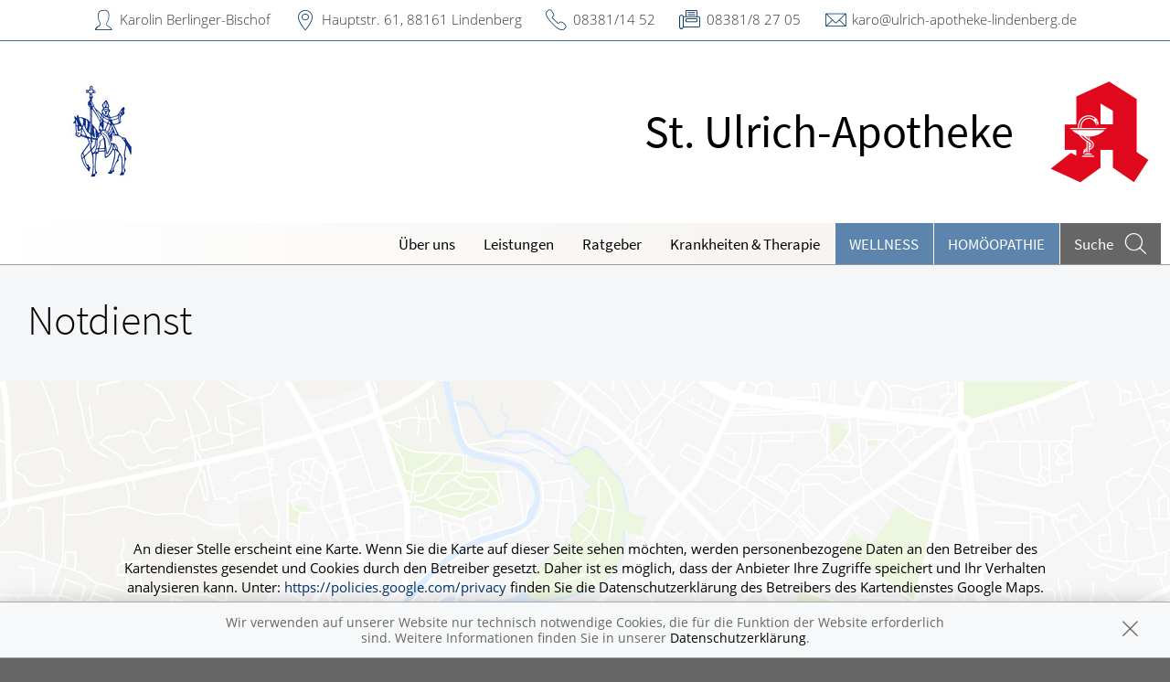

--- FILE ---
content_type: text/html; charset=UTF-8
request_url: https://www.ulrich-apotheke-lindenberg.de/notdienst
body_size: 8308
content:
<!doctype html>
<html class="no-js" lang="de" itemscope itemtype="http://schema.org/Pharmacy">
<head>
    <meta charset="utf-8">
    <meta http-equiv="x-ua-compatible" content="ie=edge">

      

    <title>Notdienst | St. Ulrich-Apotheke in 88161 Lindenberg</title>

    <meta name="description" content="Notdienst präsentiert von St. Ulrich-Apotheke in Lindenberg.">
    <meta property="og:title" content="Notdienst | St. Ulrich-Apotheke" />
    <meta property="og:site_name" content="Notdienst | St. Ulrich-Apotheke" />

    <link rel="shortcut icon" href="https://premiumsite.apocdn.net/pw/favicon.ico" />


<meta name="copyright" content="apotheken.de DAN GmbH" />
<meta property="og:type" content="website" />
<meta property="og:url" itemprop="url" content="https://www.ulrich-apotheke-lindenberg.de" />
<meta property="og:image" itemprop="image" content="https://mein-uploads.apocdn.net/2617/logo/88161_st_ulrich_logo.png" />

    <meta name="smartbanner:title" content="St. Ulrich-Apotheke">
            <meta name="smartbanner:parentTag" content="global-alerts-container">
    
    <meta name="smartbanner:button" content="in Apotheken App anzeigen">
    <meta name="smartbanner:button-url-apple" content="https://itunes.apple.com/de/app/apotheken-app/id506362694?mt=8">
    <meta name="smartbanner:button-url-google" content="https://play.google.com/store/apps/details?id=de.apotheken.app&feature=search_result#?t=W251bGwsMSwyLDEsImRlLmFwb3RoZWtlbi5hcHAiXQ..">
    <meta name="smartbanner:app-url" content="apothekenapp://apoid/2617">
    <meta name="smartbanner:enabled-platforms" content="android,ios">


    <meta name="viewport" content="width=device-width, initial-scale=1.0, user-scalable=0">

                <link href="https://premiumsite.apocdn.net/pw/fonts/SourceSansPro/source-sans-pro-v11-latin-300.woff2" rel="preload" as="font" crossorigin="anonymous">
            <link href="https://premiumsite.apocdn.net/pw/fonts/SourceSansPro/source-sans-pro-v11-latin-600.woff2" rel="preload" as="font" crossorigin="anonymous">
            <link href="https://premiumsite.apocdn.net/pw/fonts/SourceSansPro/source-sans-pro-v11-latin-regular.woff2" rel="preload" as="font" crossorigin="anonymous">
            <link href="https://premiumsite.apocdn.net/pw/fonts/OpenSans/open-sans-v15-latin-300.woff2" rel="preload" as="font" crossorigin="anonymous">
            <link href="https://premiumsite.apocdn.net/pw/fonts/OpenSans/open-sans-v15-latin-600.woff2" rel="preload" as="font" crossorigin="anonymous">
            <link href="https://premiumsite.apocdn.net/pw/fonts/OpenSans/open-sans-v15-latin-700.woff2" rel="preload" as="font" crossorigin="anonymous">
            <link href="https://premiumsite.apocdn.net/pw/fonts/OpenSans/open-sans-v15-latin-700italic.woff2" rel="preload" as="font" crossorigin="anonymous">
            <link href="https://premiumsite.apocdn.net/pw/fonts/OpenSans/open-sans-v15-latin-italic.woff2" rel="preload" as="font" crossorigin="anonymous">
            <link href="https://premiumsite.apocdn.net/pw/fonts/OpenSans/open-sans-v15-latin-regular.woff2" rel="preload" as="font" crossorigin="anonymous">
        <link href="https://premiumsite.apocdn.net/pw/global/fonts/fontawesome-webfont.woff2" rel="preload" as="font" crossorigin="anonymous">
                <link href="https://premiumsite.apocdn.net/pw/fonts/SourceSansPro/font.css" rel="stylesheet">
            <link href="https://premiumsite.apocdn.net/pw/fonts/OpenSans/font.css" rel="stylesheet">
    
    <link rel="stylesheet" href="https://premiumsite.apocdn.net/pw/build/theme/nature/blue.e35c1c5c.css">

                
        <link rel="stylesheet" href="https://premiumsite.apocdn.net/pw/build/theme/common.af2000a8.css">
    <link rel="stylesheet" type="text/css" href="https://premiumsite.apocdn.net/pw/global/css/font-awesome.min.css" />

        

    <script src="https://premiumsite.apocdn.net/pw/themes/nature/js/modernizr.js"></script>
    <script src="https://premiumsite.apocdn.net/pw/build/runtime.685f31eb.js"></script><script src="https://premiumsite.apocdn.net/pw/build/55.3f5cd14f.js"></script><script src="https://premiumsite.apocdn.net/pw/build/928.7757e2f7.js"></script><script src="https://premiumsite.apocdn.net/pw/build/theme/common.0e96713c.js"></script>
</head>

<body class="theme-nature theme-typography-sourceSansPro  font-apo-icons-global-not-ready font-awesome-not-ready"  data-theme-name="nature">
    <!-- header: begin -->
<header id="header" class="header-1">

                    <div id="header-logos" class="double">
        <div class="row">
            <div class="medium-5 columns">
                <div id="logo-custom-wrap">
                                                            <a id="logo-custom" href="/" style="background-image: url(https://mein-uploads.apocdn.net/2617/logo/88161_st_ulrich_logo@small-9-columns.png);" alt="Logo der St. Ulrich-Apotheke">
                        <img itemprop="logo" src="https://mein-uploads.apocdn.net/2617/logo/88161_st_ulrich_logo@large-3-columns.png" alt="Logo der St. Ulrich-Apotheke" class="show-for-medium-up">
                    </a>
                </div>
            </div>
            <div class="medium-7 columns show-for-medium-up">
                                <div id="logo-default-wrap" class="notranslate">
                    <a href="/">
                        <h1 id="pharmacy-a-medium">
                                                                                                                            <span  itemprop="name">St. Ulrich-Apotheke</span>
                                                    </h1>
                    </a>
                </div>
                            </div>
        </div>
    </div>

    
    <!-- Menu -->
                        <div id="menu">
    <div class="row">
        <nav id="main-nav" class="top-bar" data-topbar role="navigation">
            <ul class="title-area show-for-small">
                <li class="toggle-topbar menu-icon"><a href="#"><span></span></a></li>

                <li id="toggle-contact-data" class="name"><a>Kontakt</a></li>
                <li id="toggle-search-modal" class="theme_icon-diagnosefinder" data-reveal-id="search-form"><a href="#"><span></span></a></li>
            </ul>

                                            <section class="top-bar-section">
                    <ul class="right">
                        
                                                    <li
                                class="has-dropdown                                  ">
                                <a  href="/ueberUns">Über uns</a>

                                                                    
    <ul class="dropdown">
                    <li class="">
                <a  href="/ueberUns/das-e-rezept-kommt-und-wir-sind-dabei">Das e-Rezept ist da: Wir lösen es ein!</a>
            </li>
                    <li class="">
                <a  href="/ueberUns/ohne-rezepte-keine-apotheken-vor-ort">Ohne Rezepte keine Apotheken vor Ort!</a>
            </li>
            </ul>

                                                            </li>
                                                    <li
                                class="has-dropdown                                  ">
                                <a  href="/leistungen">Leistungen</a>

                                                                    
    <div class="dropdown multi-columns">
                                
                            <div class="row collapse">
                                        <div class="small-12 medium-3 columns">
                    <ul>
            
                            <li class="">
                    <a  href="/leistungen">Übersicht</a>
                </li>
            
            
                                                        
                        
                            <li class="">
                    <a  href="/leistungen/reservierung">Reservierung</a>
                </li>
            
            
                                                        
                        
                            <li class="">
                    <a  href="/leistungen/notdienst">Notdienst</a>
                </li>
            
                                </ul>
                </div>
            
                                                        
                                        <div class="small-12 medium-3 columns">
                    <ul>
            
                            <li class="">
                    <a  href="/leistungen/beipackzettelsuche">Beipackzettelsuche</a>
                </li>
            
            
                                                        
                        
                            <li class="">
                    <a  rel="nofollow" href="/leistungen/igel-check">IGel-Check A-Z</a>
                </li>
            
            
                                                        
                        
                            <li class="">
                    <a  rel="nofollow" href="/leistungen/laborwerte">Laborwerte A-Z</a>
                </li>
            
                                </ul>
                </div>
            
                                                        
                                        <div class="small-12 medium-3 columns">
                    <ul>
            
                            <li class="">
                    <a  rel="nofollow" href="/leistungen/reiseimpfungen">Reiseimpfungen A-Z</a>
                </li>
            
            
                                                        
                        
                            <li class="">
                    <a  rel="nofollow" href="/leistungen/notfaelle">Notfälle A-Z</a>
                </li>
            
            
                                                        
                        
                            <li class="">
                    <a  rel="nofollow" href="/leistungen/nahrungsergaenzungsmittel">Nahrungsergänzungsmittel A-Z</a>
                </li>
            
                                </ul>
                </div>
            
                                                        
                                        <div class="small-12 medium-3 columns">
                    <ul>
            
                            <li class="">
                    <a  rel="nofollow" href="/leistungen/heilpflanzen">Heilpflanzen A-Z</a>
                </li>
            
            
                                                        
                        
                            <li class="">
                    <a  href="/leistungen/beratungsclips">Beratungsclips</a>
                </li>
            
                                </ul>
                </div>
            
                                        </div>                        </div>

                                                            </li>
                                                    <li
                                class="                                  ">
                                <a  rel="nofollow" href="/ratgeber">Ratgeber</a>

                                                            </li>
                                                    <li
                                class="has-dropdown                                  ">
                                <a  rel="nofollow" href="/krankheiten-therapie">Krankheiten &amp; Therapie</a>

                                                                    
    <div class="dropdown multi-columns">
                                
                            <div class="row collapse">
                                        <div class="small-12 medium-3 columns">
                    <ul>
            
                            <li class="">
                    <a  rel="nofollow" href="/krankheiten-therapie/66-erkrankungen-im-alter">Erkrankungen im Alter</a>
                </li>
            
            
                                                        
                        
                            <li class="">
                    <a  rel="nofollow" href="/krankheiten-therapie/67-sexualmedizin">Sexualmedizin</a>
                </li>
            
            
                                                        
                        
                            <li class="">
                    <a  rel="nofollow" href="/krankheiten-therapie/70-aesthetische-chirurgie">Ästhetische Chirurgie</a>
                </li>
            
                                </ul>
                </div>
            
                                                        
                                        <div class="small-12 medium-3 columns">
                    <ul>
            
                            <li class="">
                    <a  rel="nofollow" href="/krankheiten-therapie/75-augen">Augen</a>
                </li>
            
            
                                                        
                        
                            <li class="">
                    <a  rel="nofollow" href="/krankheiten-therapie/81-zaehne-und-kiefer">Zähne und Kiefer</a>
                </li>
            
            
                                                        
                        
                            <li class="">
                    <a  rel="nofollow" href="/krankheiten-therapie/89-hno-atemwege-und-lunge">HNO, Atemwege und Lunge</a>
                </li>
            
                                </ul>
                </div>
            
                                                        
                                        <div class="small-12 medium-3 columns">
                    <ul>
            
                            <li class="">
                    <a  rel="nofollow" href="/krankheiten-therapie/99-magen-und-darm">Magen und Darm</a>
                </li>
            
            
                                                        
                        
                            <li class="">
                    <a  rel="nofollow" href="/krankheiten-therapie/107-herz-gefaesse-kreislauf">Herz, Gefäße, Kreislauf</a>
                </li>
            
            
                                                        
                        
                            <li class="">
                    <a  rel="nofollow" href="/krankheiten-therapie/113-stoffwechsel">Stoffwechsel</a>
                </li>
            
                                </ul>
                </div>
            
                                                        
                                        <div class="small-12 medium-3 columns">
                    <ul>
            
                            <li class="">
                    <a  rel="nofollow" href="/krankheiten-therapie/121-nieren-und-harnwege">Nieren und Harnwege</a>
                </li>
            
            
                                                        
                        
                            <li class="">
                    <a  rel="nofollow" href="/krankheiten-therapie/125-orthopaedie-und-unfallmedizin">Orthopädie und Unfallmedizin</a>
                </li>
            
            
                                                        
                        
                            <li class="">
                    <a  rel="nofollow" href="/krankheiten-therapie/136-rheumatologische-erkrankungen">Rheumatologische Erkrankungen</a>
                </li>
            
                                </ul>
                </div>
            
                                        </div>                                            
                            <div class="row collapse">
                                        <div class="small-12 medium-3 columns">
                    <ul>
            
                            <li class="">
                    <a  rel="nofollow" href="/krankheiten-therapie/142-blut-krebs-und-infektionen">Blut, Krebs und Infektionen</a>
                </li>
            
            
                                                        
                        
                            <li class="">
                    <a  rel="nofollow" href="/krankheiten-therapie/149-haut-haare-und-naegel">Haut, Haare und Nägel</a>
                </li>
            
            
                                                        
                        
                            <li class="">
                    <a  rel="nofollow" href="/krankheiten-therapie/160-psychische-erkrankungen">Psychische Erkrankungen</a>
                </li>
            
                                </ul>
                </div>
            
                                                        
                                        <div class="small-12 medium-3 columns">
                    <ul>
            
                            <li class="">
                    <a  rel="nofollow" href="/krankheiten-therapie/166-neurologie">Neurologie</a>
                </li>
            
            
                                                        
                        
                            <li class="">
                    <a  rel="nofollow" href="/krankheiten-therapie/176-schmerz-und-schlafmedizin">Schmerz- und Schlafmedizin</a>
                </li>
            
            
                                                        
                        
                            <li class="">
                    <a  rel="nofollow" href="/krankheiten-therapie/180-frauenkrankheiten">Frauenkrankheiten</a>
                </li>
            
                                </ul>
                </div>
            
                                                        
                                        <div class="small-12 medium-3 columns">
                    <ul>
            
                            <li class="">
                    <a  rel="nofollow" href="/krankheiten-therapie/185-maennerkrankheiten">Männerkrankheiten</a>
                </li>
            
                                </ul>
                </div>
            
                                                                    <div class="small-12 medium-3 columns"></div>
                                                        </div>                        </div>

                                                            </li>
                                                    <li
                                class="  theme theme-a hide-for-medium                                ">
                                <a  rel="nofollow" href="/themenwelt/69-wellness">Wellness</a>

                                                            </li>
                                                    <li
                                class="  theme theme-a hide-for-medium                                ">
                                <a  rel="nofollow" href="/themenwelt/8-homoeopathie">Homöopathie</a>

                                                            </li>
                        
                                                
                        <li class="theme theme-a show-for-medium-only has-dropdown right-align-dropdown">
                            <a href="">Themen</a>
                            <ul class="dropdown">
                                                                    <li><a rel="nofollow" href="/themenwelt/69-wellness">Wellness</a></li>
                                                                    <li><a rel="nofollow" href="/themenwelt/8-homoeopathie">Homöopathie</a></li>
                                                            </ul>
                        </li>

                                                <li class="search show-for-medium-up"><a href="#" data-reveal-id="search-form"><span><span class="show-for-large-up">Suche</span></span></a></li>
                    </ul>
                </section>
                    </nav>
    </div>
</div>

<div id="search-form" class="reveal-modal" data-reveal aria-hidden="true" role="dialog">
    <a class="close-reveal-modal theme_icon-close-x" aria-label="Close"></a>
    <form method="get" action="/suchergebnis">
        <input type="text" name="term" placeholder="Suchbegriff" id="search-term">
        <button type="submit" id="search-submit" class="theme_icon-diagnosefinder"></button>
    </form>
</div>

            
    <!-- block "contact data": begin -->
    <div id="contact-data" class="notranslate">
        <div class="row collapse">
            <div class="large-12 columns">
                <ul>
                    <li class="theme_icon-inhaber" itemprop="employee">Karolin Berlinger-Bischof</li>
                    <li class="theme_icon-ort" itemprop="address">
                        <a target="_blank" href="https://www.google.com/maps/dir/?api=1&amp;destination=St.+Ulrich-Apotheke&amp;destination_place_id=ChIJtTqZpjt0m0cR4tS_QrA7-fM">
                            Hauptstr. 61, 88161 Lindenberg
                        </a>
                    </li>
                    <li class="theme_icon-fon" itemprop="telephone"><a href="tel:+4983811452">08381/14 52</a></li>
                                        <li class="theme_icon-fax" itemprop="faxNumber">08381/8 27 05</li>
                                                            <li class="theme_icon-mail" itemprop="email"><a href="mailto:karo@ulrich-apotheke-lindenberg.de">karo@ulrich-apotheke-lindenberg.de</a></li>
                                        <!-- "social media links": begin -->
                    <li class="social-media">
                        <div id="header-social-media">
                                                    </div>
                    </li>
                    <!-- "social media links": end -->
                </ul>
            </div>
        </div>
    </div>
    <!-- block "contact data": end -->
</header>
<!-- header: end -->


    <div id="content" class="clearfix">
                <!-- block "content header": begin -->
<header id="content-header">
                                <div id="content-header-headline" class="">
        <div class="row collapse gap">
            <div class="large-12 columns ">
                                                            <h1>Notdienst</h1>
                                                </div>
        </div>
    </div>
</header>
<!-- block "content header": end -->


    <div class="row">
        <div class="small-12">
          <div id="map"
               data-lazy-load="maps"
               data-load-js="/pw/build/theme/common/emergency.b9a30200.js"
               data-current-apo-id="2617"
               data-latitude="47.6008875"
               data-longitude="9.8869085"
               data-location-icon-title="St. Ulrich-Apotheke"
               style="width: 100%; height: 450px;background: url('https://premiumsite.apocdn.net/pw/images/placeholder-maps.jpg') no-repeat;"
          >
              <div style="display: flex; justify-content: center; align-items: center; height: 100%" class="google-maps-disclaimer">
    <span class="text-center" style="width: 80%">
        An dieser Stelle erscheint eine Karte. Wenn Sie die Karte auf dieser Seite sehen möchten, werden personenbezogene Daten
        an den Betreiber des Kartendienstes gesendet und Cookies durch den Betreiber gesetzt. Daher ist es möglich, dass der
        Anbieter Ihre Zugriffe speichert und Ihr Verhalten analysieren kann.
        Unter: <a href="https://policies.google.com/privacy " target="_blank" title="https://policies.google.com/privacy ">https://policies.google.com/privacy</a>
        finden Sie die Datenschutzerklärung des Betreibers des Kartendienstes Google Maps.<br>
        <br>
        <a href="#" class="confirm">Ja, ich möchte die Karte sehen und habe die Datenschutzerklärung des Betreibers des Dienstes zur Kenntnis genommen.</a>
    </span>
</div>

            </div>
        </div>
    </div>

    <div id="notdienst-locations" class="block">
        <div class="row callapse gap gap-all">
            <div class="medium-12 large-8 columns bg-color-faded addresses">
                <h3>Notdienst heute</h3>
                <ul class="small-block-grid-1 medium-block-grid-3" id="emergency-list">
                                            <li data-pharmacy="{&quot;apoId&quot;:&quot;2185&quot;,&quot;date&quot;:&quot;2026-01-20&quot;,&quot;times&quot;:[{&quot;end&quot;:&quot;2026-01-21T07:30:00+00:00&quot;,&quot;begin&quot;:&quot;2026-01-20T07:30:00+00:00&quot;}],&quot;name&quot;:&quot;Stadt-Apotheke&quot;,&quot;street&quot;:&quot;Bismarckstra\u00dfe 9&quot;,&quot;zip&quot;:&quot;88161&quot;,&quot;city&quot;:&quot;Lindenberg&quot;,&quot;district&quot;:&quot;&quot;,&quot;phone&quot;:&quot;08381\/94 00 87&quot;,&quot;latitude&quot;:47.6037058,&quot;longitude&quot;:9.8875021,&quot;email&quot;:&quot;kontakt@stadt-apotheke-lindenberg.de&quot;,&quot;googlePlaceId&quot;:&quot;ChIJ3zA9dzp0m0cRrX6gzD_dhEs&quot;}">
                            <div class="name"><strong>Stadt-Apotheke</strong></div>
                            <div class="opening-times"><strong>DI 08:30 BIS MI 08:30</strong></div>
                            <div class="address">
                                Bismarckstraße 9<br />
                                88161 Lindenberg<br />
                                08381/94 00 87
                            </div>
                        </li>
                                            <li data-pharmacy="{&quot;apoId&quot;:&quot;3775&quot;,&quot;date&quot;:&quot;2026-01-20&quot;,&quot;times&quot;:[{&quot;end&quot;:&quot;2026-01-21T07:30:00+00:00&quot;,&quot;begin&quot;:&quot;2026-01-20T07:30:00+00:00&quot;}],&quot;name&quot;:&quot;Sonnen-Apotheke&quot;,&quot;street&quot;:&quot;Hauptstra\u00dfe 48&quot;,&quot;zip&quot;:&quot;88079&quot;,&quot;city&quot;:&quot;Kressbronn&quot;,&quot;district&quot;:&quot;&quot;,&quot;phone&quot;:&quot;07543\/5 49 83&quot;,&quot;latitude&quot;:47.5940528,&quot;longitude&quot;:9.6012564,&quot;email&quot;:&quot;info@sonne-kressbronn.de&quot;,&quot;googlePlaceId&quot;:&quot;ChIJBeq_4VUPm0cRsHfx76F7_-0&quot;}">
                            <div class="name"><strong>Sonnen-Apotheke</strong></div>
                            <div class="opening-times"><strong>DI 08:30 BIS MI 08:30</strong></div>
                            <div class="address">
                                Hauptstraße 48<br />
                                88079 Kressbronn<br />
                                07543/5 49 83
                            </div>
                        </li>
                                            <li data-pharmacy="{&quot;apoId&quot;:&quot;22361&quot;,&quot;date&quot;:&quot;2026-01-20&quot;,&quot;times&quot;:[{&quot;end&quot;:&quot;2026-01-21T07:30:00+00:00&quot;,&quot;begin&quot;:&quot;2026-01-20T07:30:00+00:00&quot;}],&quot;name&quot;:&quot;St. Gallus-Apotheke&quot;,&quot;street&quot;:&quot;Bodnegger Stra\u00dfe 4&quot;,&quot;zip&quot;:&quot;88287&quot;,&quot;city&quot;:&quot;Gr\u00fcnkraut&quot;,&quot;district&quot;:&quot;&quot;,&quot;phone&quot;:&quot;0751\/79 12 20&quot;,&quot;latitude&quot;:47.742831,&quot;longitude&quot;:9.6529,&quot;email&quot;:&quot;info@st-gallus.de&quot;,&quot;googlePlaceId&quot;:&quot;ChIJUbBdJR2mm0cR9kYjc2M-yzk&quot;}">
                            <div class="name"><strong>St. Gallus-Apotheke</strong></div>
                            <div class="opening-times"><strong>DI 08:30 BIS MI 08:30</strong></div>
                            <div class="address">
                                Bodnegger Straße 4<br />
                                88287 Grünkraut<br />
                                0751/79 12 20
                            </div>
                        </li>
                                            <li data-pharmacy="{&quot;apoId&quot;:&quot;12950&quot;,&quot;date&quot;:&quot;2026-01-20&quot;,&quot;times&quot;:[{&quot;end&quot;:&quot;2026-01-21T07:30:00+00:00&quot;,&quot;begin&quot;:&quot;2026-01-20T07:30:00+00:00&quot;}],&quot;name&quot;:&quot;Alpen-Apotheke&quot;,&quot;street&quot;:&quot;Bahnhofstr. 36&quot;,&quot;zip&quot;:&quot;87509&quot;,&quot;city&quot;:&quot;Immenstadt&quot;,&quot;district&quot;:&quot;&quot;,&quot;phone&quot;:&quot;08323\/26 77&quot;,&quot;latitude&quot;:47.5596444,&quot;longitude&quot;:10.2139961,&quot;email&quot;:&quot;tesch-angelika@t-online.de&quot;,&quot;googlePlaceId&quot;:&quot;ChIJ--xtkeyBnEcRGa6G0ZWcM6I&quot;}">
                            <div class="name"><strong>Alpen-Apotheke</strong></div>
                            <div class="opening-times"><strong>DI 08:30 BIS MI 08:30</strong></div>
                            <div class="address">
                                Bahnhofstr. 36<br />
                                87509 Immenstadt<br />
                                08323/26 77
                            </div>
                        </li>
                                            <li data-pharmacy="{&quot;apoId&quot;:&quot;9188&quot;,&quot;date&quot;:&quot;2026-01-21&quot;,&quot;times&quot;:[{&quot;end&quot;:&quot;2026-01-22T07:30:00+00:00&quot;,&quot;begin&quot;:&quot;2026-01-21T07:30:00+00:00&quot;}],&quot;name&quot;:&quot;Bahnhof-Apotheke&quot;,&quot;street&quot;:&quot;Bregenzer Str. 51&quot;,&quot;zip&quot;:&quot;88131&quot;,&quot;city&quot;:&quot;Lindau&quot;,&quot;district&quot;:&quot;Reutin&quot;,&quot;phone&quot;:&quot;08382\/58 21&quot;,&quot;latitude&quot;:47.5530562,&quot;longitude&quot;:9.7031809,&quot;email&quot;:&quot;bahnhof-apotheke-lindau@t-online.de&quot;,&quot;googlePlaceId&quot;:&quot;ChIJZfQjfzMMm0cRP44aN3T7yLQ&quot;}">
                            <div class="name"><strong>Bahnhof-Apotheke</strong></div>
                            <div class="opening-times"><strong>MI 08:30 BIS DO 08:30</strong></div>
                            <div class="address">
                                Bregenzer Str. 51<br />
                                88131 Lindau<br />
                                08382/58 21
                            </div>
                        </li>
                                            <li data-pharmacy="{&quot;apoId&quot;:&quot;941&quot;,&quot;date&quot;:&quot;2026-01-21&quot;,&quot;times&quot;:[{&quot;end&quot;:&quot;2026-01-22T07:30:00+00:00&quot;,&quot;begin&quot;:&quot;2026-01-21T07:30:00+00:00&quot;}],&quot;name&quot;:&quot;Wassertor-Apotheke&quot;,&quot;street&quot;:&quot;Wassertorstr. 51&quot;,&quot;zip&quot;:&quot;88316&quot;,&quot;city&quot;:&quot;Isny&quot;,&quot;district&quot;:&quot;&quot;,&quot;phone&quot;:&quot;07562\/97 58-0&quot;,&quot;latitude&quot;:47.6942781,&quot;longitude&quot;:10.0412749,&quot;email&quot;:&quot;info@wassertor-apotheke.de&quot;,&quot;googlePlaceId&quot;:&quot;ChIJsVkYlDODm0cRRCzK7pT0Yls&quot;}">
                            <div class="name"><strong>Wassertor-Apotheke</strong></div>
                            <div class="opening-times"><strong>MI 08:30 BIS DO 08:30</strong></div>
                            <div class="address">
                                Wassertorstr. 51<br />
                                88316 Isny<br />
                                07562/97 58-0
                            </div>
                        </li>
                                            <li data-pharmacy="{&quot;apoId&quot;:&quot;4357&quot;,&quot;date&quot;:&quot;2026-01-21&quot;,&quot;times&quot;:[{&quot;end&quot;:&quot;2026-01-22T07:30:00+00:00&quot;,&quot;begin&quot;:&quot;2026-01-21T07:30:00+00:00&quot;}],&quot;name&quot;:&quot;Schloss-Apotheke&quot;,&quot;street&quot;:&quot;Karlstra\u00dfe 14&quot;,&quot;zip&quot;:&quot;88069&quot;,&quot;city&quot;:&quot;Tettnang&quot;,&quot;district&quot;:&quot;&quot;,&quot;phone&quot;:&quot;07542\/9 37 50&quot;,&quot;latitude&quot;:47.66988,&quot;longitude&quot;:9.5881,&quot;email&quot;:&quot;info@schloss-apotheke-tettnang.de&quot;,&quot;googlePlaceId&quot;:&quot;ChIJP-T89o8Hm0cRpGehrSpmHHU&quot;}">
                            <div class="name"><strong>Schloss-Apotheke</strong></div>
                            <div class="opening-times"><strong>MI 08:30 BIS DO 08:30</strong></div>
                            <div class="address">
                                Karlstraße 14<br />
                                88069 Tettnang<br />
                                07542/9 37 50
                            </div>
                        </li>
                                            <li data-pharmacy="{&quot;apoId&quot;:&quot;28631&quot;,&quot;date&quot;:&quot;2026-01-21&quot;,&quot;times&quot;:[{&quot;end&quot;:&quot;2026-01-22T07:30:00+00:00&quot;,&quot;begin&quot;:&quot;2026-01-21T07:30:00+00:00&quot;}],&quot;name&quot;:&quot;Apotheke 14 Nothelfer&quot;,&quot;street&quot;:&quot;Ravensburger Str. 35&quot;,&quot;zip&quot;:&quot;88250&quot;,&quot;city&quot;:&quot;Weingarten&quot;,&quot;district&quot;:&quot;&quot;,&quot;phone&quot;:&quot;0751\/56 11 11 0&quot;,&quot;latitude&quot;:47.8008813,&quot;longitude&quot;:9.6327891,&quot;email&quot;:&quot;service@apotheke14nothelfer.de&quot;,&quot;googlePlaceId&quot;:&quot;ChIJRYEM3KWvm0cRm5hY7Rb4xnw&quot;}">
                            <div class="name"><strong>Apotheke 14 Nothelfer</strong></div>
                            <div class="opening-times"><strong>MI 08:30 BIS DO 08:30</strong></div>
                            <div class="address">
                                Ravensburger Str. 35<br />
                                88250 Weingarten<br />
                                0751/56 11 11 0
                            </div>
                        </li>
                                    </ul>
            </div>
            <div class="medium-12 large-4 columns timetables">
                <div class="row collapse">
                    <div class="small-12  medium-6 large-12 columns" style="margin-bottom: 20px;">
                        <h3>Öffnungszeiten St. Ulrich-Apotheke</h3>
                        <table class="timetable emergency-service">
                            
                                                            <tr>
                                    <td class="weekday">
                                        Mo
                                    </td>
                                    <td class="times">
                                        <span>08:00 - 12:30</span> <span>14:00 - 18:00</span>
                                    </td>
                                </tr>
                                                                                            <tr>
                                    <td class="weekday">
                                        Di
                                    </td>
                                    <td class="times">
                                        <span>08:00 - 12:30</span> <span>14:00 - 18:00</span>
                                    </td>
                                </tr>
                                                                                            <tr>
                                    <td class="weekday">
                                        Mi
                                    </td>
                                    <td class="times">
                                        <span>08:00 - 12:30</span>
                                    </td>
                                </tr>
                                                                                            <tr>
                                    <td class="weekday">
                                        Do
                                    </td>
                                    <td class="times">
                                        <span>08:00 - 12:30</span> <span>14:00 - 18:00</span>
                                    </td>
                                </tr>
                                                                                            <tr>
                                    <td class="weekday">
                                        Fr
                                    </td>
                                    <td class="times">
                                        <span>08:00 - 12:30</span> <span>14:00 - 18:00</span>
                                    </td>
                                </tr>
                                                                                            <tr>
                                    <td class="weekday">
                                        Sa
                                    </td>
                                    <td class="times">
                                        <span>08:00 - 12:30</span>
                                    </td>
                                </tr>
                                                                                    </table>
                    </div>
                    <div class="small-12 medium-6 large-12 columns" style="margin-bottom: 20px;">
                        <h3>Unser nächster Notdienst</h3>

                                                    <table class="timetable emergency-service">
                                                                    <tr>
                                        <td class="weekday">Mo</td>
                                        <td class="times">
                                            <strong>26.01.2026</strong>
                                            08:30 BIS
                                        </td>
                                    </tr>
                                    <tr>
                                        <td class="weekday">Di</td>
                                        <td class="times">
                                            <strong>27.01.2026</strong>
                                            08:30
                                        </td>
                                    </tr>
                                                            </table>
                                            </div>
                </div>
            </div>
        </div>
    </div>
    <div class="row gap gap-all">
        <div class="small-12 columns emergency-disclaimer">
            <p>
Bitte beachten Sie, dass sich die Notdienste kurzfristig ändern können. Die Datenbank für die Notdienst- und Apothekensuche wird laufend aktualisiert und geprüft. Die Notdienstpläne sowie Notdienständerungen werden von Apotheken und Apothekerkammern an apotheken.de gemeldet.
</p>
<p>
apotheken.de pflegt diese Daten umgehend in die Datenbank ein, damit sie immer auf die aktuellen Daten zugreifen können.
</p>
<p>
Wir weisen darauf hin, dass Informationen zu Leistungen nur aufgenommen werden können, soweit sie apotheken.de bekannt sind. Eine Garantie bzw. Haftung für die Richtigkeit, Genauigkeit, Vollständigkeit und Aktualität der Daten übernimmt apotheken.de nicht.
</p>

        </div>
    </div>

    </div>

    <!-- footer: begin -->
<footer id="footer">

            <div id="ssl" class="row collapse">
        <div class="small-offset-1 small-10 medium-offset-3 medium-6 large-offset-4 large-4 columns">
            <div class="ssl-notification text-center">
                <div>
                    <img src="https://premiumsite.apocdn.net/pw/themes/common/images/ssl/svg/ssl-badge.svg"
                         alt="SSL Sicherheit geschützte Verbindung" width="70" height="70" style="width: 70px" loading="lazy">
                </div>
                <small>
                    Wir legen großen Wert auf den Schutz Ihrer persönlichen Daten und garantieren die sichere
                    Übertragung durch eine SSL-Verschlüsselung.
                </small>
            </div>
        </div>
    </div>


    <div class="row small-collapse">
        <div class="medium-8 medium-push-4 columns">
            <div class="row small-collapse">
                <div class="medium-6 columns">
                    <!-- block "meta navigation": begin -->
                    <div id="meta-nav-wrap">
                        <nav id="meta-nav">
                            <ul>
                                <li><a href="/impressum">Impressum</a></li>
                                                                                                <li><a href="/datenschutzerklaerung">Datenschutz</a></li>
                                <li><a href="/nutzungsbedingungen">Nutzungsbedingungen</a></li>
                                                                                            </ul>
                        </nav>
                    </div>
                    <!-- block "meta navigation": end -->
                </div>
                <div class="medium-6 columns">
                    <div id="scroll-up" class="theme_icon-scroll-pfeil"></div>
                </div>
            </div>
        </div>
        <div class="medium-4 medium-pull-8 columns">
            <!-- block "social media links": begin -->
            <div id="footer-social-media">
                
                            </div>
            <!-- block "social media links": end -->
        </div>
    </div>
</footer>
<!-- footer: end -->


<div id="global-alerts-container"></div>

<!-- transfer current media query range readable to js -->
<div id="mq-breakpoint-transmitter" style="display: none"></div>




<script src="https://premiumsite.apocdn.net/pw/global/js/foundation.min.js"></script>
<script src="https://premiumsite.apocdn.net/pw/global/js/foundation/foundation.topbar.js"></script>
<script src="https://premiumsite.apocdn.net/pw/global/js/foundation/foundation.accordion.js"></script>
<script src="https://premiumsite.apocdn.net/pw/global/js/foundation/foundation.equalizer.js"></script>
<script src="https://premiumsite.apocdn.net/pw/global/js/foundation/foundation.reveal.js"></script>
<script src="https://premiumsite.apocdn.net/pw/global/js/foundation/foundation.alert.js"></script>
<script src="https://premiumsite.apocdn.net/pw/global/js/foundation/foundation.tooltip.js"></script>

    <script src="https://premiumsite.apocdn.net/pw/themes/common/js/smartbanner.min.js"></script>

<script>
    $(document).foundation();
    $(document).foundation('equalizer', 'reflow');
    $(document).foundation('accordion', 'reflow');
    $(document).foundation('reveal', 'reflow');
    $(document).foundation('tooltip', 'reflow');
    $(function () {
        // Mark the currently active section in the main menu
        $('#main-nav .top-bar-section > .right > li').each(function () {
            var $elem = $(this),
                href = $elem.find('> a').attr('href');
            if (window.location.pathname.indexOf(href) === 0) {
                $elem.addClass('active');
            }
        });
    });
</script>

<script src="https://premiumsite.apocdn.net/pw/themes/nature/js/main.js"></script>


<script src="https://premiumsite.apocdn.net/pw/js/imagesloaded.pkgd.min.js"></script>
<script src="https://premiumsite.apocdn.net/pw/js/moment-with-locales.min.js"></script>
<script>
    moment.locale('de');
</script>



<script>
$(document).ready(function($) {
    if (typeof meindav_domready !== 'undefined') {
        $.each(meindav_domready, function(index, callback){
            callback($);
        })
    }
});
</script>


<script src="https://premiumsite.apocdn.net/pw/global/js/jQuery/jquery.cookie.min.js"></script>

<script
        type="text/x-html-template"
        id="cookie-message-template"
        >

        <div id="global-alert-cookies" class="global-alert">
            <div class="alert-box info alert-box-cookies" data-alert>
                <div class="row">
                    <div class="small-12 columns">
                        <div class="message">
                            Wir verwenden auf unserer Website nur technisch notwendige Cookies, die für die Funktion der Website erforderlich sind. Weitere Informationen finden Sie in unserer
                            <a href="/datenschutzerklaerung">Datenschutzerklärung</a>.
                        </div>
                        <a href="#" class="close"><i class="theme_icon-global-close"></i></a>
                    </div>
                </div>
            </div>
        </div>
</script>

<script>
    var meindav_domready = meindav_domready || [];
    meindav_domready.push(function($){
        var $templateScriptElement = $('script#cookie-message-template'),
            cookieMessageTemplate = $templateScriptElement.html(),
            $cookieMessage = $(cookieMessageTemplate),
            cookieName = 'meindav_hideCookieMessage',
            $body = $(document.body);

        if ($.cookie(cookieName) == null) {
            var theme = 'nature';

            switch(theme) {
                    case 'nature':
                    case 'wellness':
                        $('body>#global-alerts-container').prepend($cookieMessage);
                        break;
                    case 'fitness':
                        $('body>.header').prepend($cookieMessage);
                        break;
                    default:
                        $body.prepend($cookieMessage);
            }
            $body.addClass('has-cookie-message');
        }

        $cookieMessage.on('click', 'a.close', function() {
            $cookieMessage.remove();
            $body.removeClass('has-cookie-message');
            $.cookie(cookieName, true, {expires: 365, path: '/'});
        });
    });
</script>





                                                                                                        <script type="application/ld+json">
    { "@context": "http://schema.org",
        "@type": "Pharmacy",
        "name": "St. Ulrich-Apotheke",
        "legalName": "St. Ulrich-Apotheke, Karolin Berlinger-Bischof e.K.",
        "url": "https://www.ulrich-apotheke-lindenberg.de",
        "logo": "https://mein-uploads.apocdn.net/2617/logo/88161_st_ulrich_logo@large-3-columns.png",
        "founders": [{"@type":"Person","name":"Karolin Berlinger-Bischof"}],
        "telephone": "+4983811452",
        "image": "https://mein-uploads.apocdn.net/2617/storeFront/88161_st_ulrich_aussen_1.jpg",
        "address": {
            "@type": "PostalAddress",
            "streetAddress": "Hauptstr. 61",
            "addressLocality": "Lindenberg",
            "postalCode": "88161"
        },
        "contactPoint": {
            "@type": "ContactPoint",
            "contactType": "customer support",
            "telephone": "+4983811452",
            "email": "karo@ulrich-apotheke-lindenberg.de"
        },
        "geo": {
            "@type": "GeoCoordinates",
            "latitude": 47.6008875,
            "longitude": 9.8869085
        },
        "openingHoursSpecification": [{"@type":"OpeningHoursSpecification","closes":"18:00:00","dayOfWeek":"Monday","opens":"08:00:00"},{"@type":"OpeningHoursSpecification","closes":"18:00:00","dayOfWeek":"Tuesday","opens":"08:00:00"},{"@type":"OpeningHoursSpecification","closes":"12:30:00","dayOfWeek":"Wednesday","opens":"08:00:00"},{"@type":"OpeningHoursSpecification","closes":"18:00:00","dayOfWeek":"Thursday","opens":"08:00:00"},{"@type":"OpeningHoursSpecification","closes":"18:00:00","dayOfWeek":"Friday","opens":"08:00:00"},{"@type":"OpeningHoursSpecification","closes":"12:30:00","dayOfWeek":"Saturday","opens":"08:00:00"}],
        "priceRange": "€€",
        "sameAs": []
    }
    </script>


</body>
</html>
